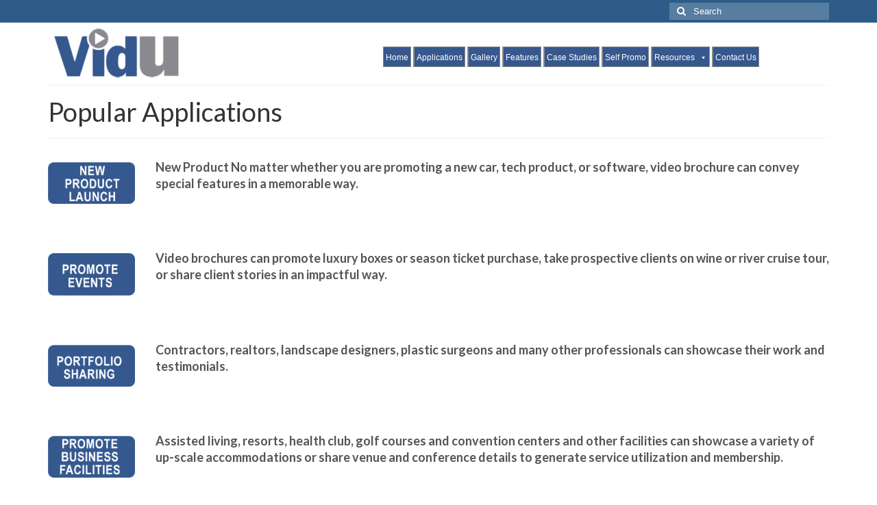

--- FILE ---
content_type: text/html; charset=UTF-8
request_url: https://vidumarketing.com/popular-applications/
body_size: 11998
content:
<!DOCTYPE html>
<html class="no-js" lang="en-US" itemscope="itemscope" itemtype="https://schema.org/WebPage">
<head>
  <meta charset="UTF-8">
  <meta name="viewport" content="width=device-width, initial-scale=1.0">
  <meta http-equiv="X-UA-Compatible" content="IE=edge">
  <title>Popular Applications &#8211; VidU</title>
<meta name='robots' content='max-image-preview:large' />
	<style>img:is([sizes="auto" i], [sizes^="auto," i]) { contain-intrinsic-size: 3000px 1500px }</style>
	<link rel='dns-prefetch' href='//fonts.googleapis.com' />
<link rel="alternate" type="application/rss+xml" title="VidU &raquo; Feed" href="https://vidumarketing.com/feed/" />
<link rel="alternate" type="application/rss+xml" title="VidU &raquo; Comments Feed" href="https://vidumarketing.com/comments/feed/" />
<script type="text/javascript">
/* <![CDATA[ */
window._wpemojiSettings = {"baseUrl":"https:\/\/s.w.org\/images\/core\/emoji\/15.0.3\/72x72\/","ext":".png","svgUrl":"https:\/\/s.w.org\/images\/core\/emoji\/15.0.3\/svg\/","svgExt":".svg","source":{"concatemoji":"https:\/\/vidumarketing.com\/wp-includes\/js\/wp-emoji-release.min.js?ver=6.7.1"}};
/*! This file is auto-generated */
!function(i,n){var o,s,e;function c(e){try{var t={supportTests:e,timestamp:(new Date).valueOf()};sessionStorage.setItem(o,JSON.stringify(t))}catch(e){}}function p(e,t,n){e.clearRect(0,0,e.canvas.width,e.canvas.height),e.fillText(t,0,0);var t=new Uint32Array(e.getImageData(0,0,e.canvas.width,e.canvas.height).data),r=(e.clearRect(0,0,e.canvas.width,e.canvas.height),e.fillText(n,0,0),new Uint32Array(e.getImageData(0,0,e.canvas.width,e.canvas.height).data));return t.every(function(e,t){return e===r[t]})}function u(e,t,n){switch(t){case"flag":return n(e,"\ud83c\udff3\ufe0f\u200d\u26a7\ufe0f","\ud83c\udff3\ufe0f\u200b\u26a7\ufe0f")?!1:!n(e,"\ud83c\uddfa\ud83c\uddf3","\ud83c\uddfa\u200b\ud83c\uddf3")&&!n(e,"\ud83c\udff4\udb40\udc67\udb40\udc62\udb40\udc65\udb40\udc6e\udb40\udc67\udb40\udc7f","\ud83c\udff4\u200b\udb40\udc67\u200b\udb40\udc62\u200b\udb40\udc65\u200b\udb40\udc6e\u200b\udb40\udc67\u200b\udb40\udc7f");case"emoji":return!n(e,"\ud83d\udc26\u200d\u2b1b","\ud83d\udc26\u200b\u2b1b")}return!1}function f(e,t,n){var r="undefined"!=typeof WorkerGlobalScope&&self instanceof WorkerGlobalScope?new OffscreenCanvas(300,150):i.createElement("canvas"),a=r.getContext("2d",{willReadFrequently:!0}),o=(a.textBaseline="top",a.font="600 32px Arial",{});return e.forEach(function(e){o[e]=t(a,e,n)}),o}function t(e){var t=i.createElement("script");t.src=e,t.defer=!0,i.head.appendChild(t)}"undefined"!=typeof Promise&&(o="wpEmojiSettingsSupports",s=["flag","emoji"],n.supports={everything:!0,everythingExceptFlag:!0},e=new Promise(function(e){i.addEventListener("DOMContentLoaded",e,{once:!0})}),new Promise(function(t){var n=function(){try{var e=JSON.parse(sessionStorage.getItem(o));if("object"==typeof e&&"number"==typeof e.timestamp&&(new Date).valueOf()<e.timestamp+604800&&"object"==typeof e.supportTests)return e.supportTests}catch(e){}return null}();if(!n){if("undefined"!=typeof Worker&&"undefined"!=typeof OffscreenCanvas&&"undefined"!=typeof URL&&URL.createObjectURL&&"undefined"!=typeof Blob)try{var e="postMessage("+f.toString()+"("+[JSON.stringify(s),u.toString(),p.toString()].join(",")+"));",r=new Blob([e],{type:"text/javascript"}),a=new Worker(URL.createObjectURL(r),{name:"wpTestEmojiSupports"});return void(a.onmessage=function(e){c(n=e.data),a.terminate(),t(n)})}catch(e){}c(n=f(s,u,p))}t(n)}).then(function(e){for(var t in e)n.supports[t]=e[t],n.supports.everything=n.supports.everything&&n.supports[t],"flag"!==t&&(n.supports.everythingExceptFlag=n.supports.everythingExceptFlag&&n.supports[t]);n.supports.everythingExceptFlag=n.supports.everythingExceptFlag&&!n.supports.flag,n.DOMReady=!1,n.readyCallback=function(){n.DOMReady=!0}}).then(function(){return e}).then(function(){var e;n.supports.everything||(n.readyCallback(),(e=n.source||{}).concatemoji?t(e.concatemoji):e.wpemoji&&e.twemoji&&(t(e.twemoji),t(e.wpemoji)))}))}((window,document),window._wpemojiSettings);
/* ]]> */
</script>
<style id='wp-emoji-styles-inline-css' type='text/css'>

	img.wp-smiley, img.emoji {
		display: inline !important;
		border: none !important;
		box-shadow: none !important;
		height: 1em !important;
		width: 1em !important;
		margin: 0 0.07em !important;
		vertical-align: -0.1em !important;
		background: none !important;
		padding: 0 !important;
	}
</style>
<link rel='stylesheet' id='wp-block-library-css' href='https://vidumarketing.com/wp-includes/css/dist/block-library/style.min.css?ver=6.7.1' type='text/css' media='all' />
<link rel='stylesheet' id='font-awesome-css' href='https://vidumarketing.com/wp-content/plugins/contact-widgets/assets/css/font-awesome.min.css?ver=4.7.0' type='text/css' media='all' />
<style id='classic-theme-styles-inline-css' type='text/css'>
/*! This file is auto-generated */
.wp-block-button__link{color:#fff;background-color:#32373c;border-radius:9999px;box-shadow:none;text-decoration:none;padding:calc(.667em + 2px) calc(1.333em + 2px);font-size:1.125em}.wp-block-file__button{background:#32373c;color:#fff;text-decoration:none}
</style>
<style id='global-styles-inline-css' type='text/css'>
:root{--wp--preset--aspect-ratio--square: 1;--wp--preset--aspect-ratio--4-3: 4/3;--wp--preset--aspect-ratio--3-4: 3/4;--wp--preset--aspect-ratio--3-2: 3/2;--wp--preset--aspect-ratio--2-3: 2/3;--wp--preset--aspect-ratio--16-9: 16/9;--wp--preset--aspect-ratio--9-16: 9/16;--wp--preset--color--black: #000;--wp--preset--color--cyan-bluish-gray: #abb8c3;--wp--preset--color--white: #fff;--wp--preset--color--pale-pink: #f78da7;--wp--preset--color--vivid-red: #cf2e2e;--wp--preset--color--luminous-vivid-orange: #ff6900;--wp--preset--color--luminous-vivid-amber: #fcb900;--wp--preset--color--light-green-cyan: #7bdcb5;--wp--preset--color--vivid-green-cyan: #00d084;--wp--preset--color--pale-cyan-blue: #8ed1fc;--wp--preset--color--vivid-cyan-blue: #0693e3;--wp--preset--color--vivid-purple: #9b51e0;--wp--preset--color--virtue-primary: #2d5c88;--wp--preset--color--virtue-primary-light: #6c8dab;--wp--preset--color--very-light-gray: #eee;--wp--preset--color--very-dark-gray: #444;--wp--preset--gradient--vivid-cyan-blue-to-vivid-purple: linear-gradient(135deg,rgba(6,147,227,1) 0%,rgb(155,81,224) 100%);--wp--preset--gradient--light-green-cyan-to-vivid-green-cyan: linear-gradient(135deg,rgb(122,220,180) 0%,rgb(0,208,130) 100%);--wp--preset--gradient--luminous-vivid-amber-to-luminous-vivid-orange: linear-gradient(135deg,rgba(252,185,0,1) 0%,rgba(255,105,0,1) 100%);--wp--preset--gradient--luminous-vivid-orange-to-vivid-red: linear-gradient(135deg,rgba(255,105,0,1) 0%,rgb(207,46,46) 100%);--wp--preset--gradient--very-light-gray-to-cyan-bluish-gray: linear-gradient(135deg,rgb(238,238,238) 0%,rgb(169,184,195) 100%);--wp--preset--gradient--cool-to-warm-spectrum: linear-gradient(135deg,rgb(74,234,220) 0%,rgb(151,120,209) 20%,rgb(207,42,186) 40%,rgb(238,44,130) 60%,rgb(251,105,98) 80%,rgb(254,248,76) 100%);--wp--preset--gradient--blush-light-purple: linear-gradient(135deg,rgb(255,206,236) 0%,rgb(152,150,240) 100%);--wp--preset--gradient--blush-bordeaux: linear-gradient(135deg,rgb(254,205,165) 0%,rgb(254,45,45) 50%,rgb(107,0,62) 100%);--wp--preset--gradient--luminous-dusk: linear-gradient(135deg,rgb(255,203,112) 0%,rgb(199,81,192) 50%,rgb(65,88,208) 100%);--wp--preset--gradient--pale-ocean: linear-gradient(135deg,rgb(255,245,203) 0%,rgb(182,227,212) 50%,rgb(51,167,181) 100%);--wp--preset--gradient--electric-grass: linear-gradient(135deg,rgb(202,248,128) 0%,rgb(113,206,126) 100%);--wp--preset--gradient--midnight: linear-gradient(135deg,rgb(2,3,129) 0%,rgb(40,116,252) 100%);--wp--preset--font-size--small: 13px;--wp--preset--font-size--medium: 20px;--wp--preset--font-size--large: 36px;--wp--preset--font-size--x-large: 42px;--wp--preset--spacing--20: 0.44rem;--wp--preset--spacing--30: 0.67rem;--wp--preset--spacing--40: 1rem;--wp--preset--spacing--50: 1.5rem;--wp--preset--spacing--60: 2.25rem;--wp--preset--spacing--70: 3.38rem;--wp--preset--spacing--80: 5.06rem;--wp--preset--shadow--natural: 6px 6px 9px rgba(0, 0, 0, 0.2);--wp--preset--shadow--deep: 12px 12px 50px rgba(0, 0, 0, 0.4);--wp--preset--shadow--sharp: 6px 6px 0px rgba(0, 0, 0, 0.2);--wp--preset--shadow--outlined: 6px 6px 0px -3px rgba(255, 255, 255, 1), 6px 6px rgba(0, 0, 0, 1);--wp--preset--shadow--crisp: 6px 6px 0px rgba(0, 0, 0, 1);}:where(.is-layout-flex){gap: 0.5em;}:where(.is-layout-grid){gap: 0.5em;}body .is-layout-flex{display: flex;}.is-layout-flex{flex-wrap: wrap;align-items: center;}.is-layout-flex > :is(*, div){margin: 0;}body .is-layout-grid{display: grid;}.is-layout-grid > :is(*, div){margin: 0;}:where(.wp-block-columns.is-layout-flex){gap: 2em;}:where(.wp-block-columns.is-layout-grid){gap: 2em;}:where(.wp-block-post-template.is-layout-flex){gap: 1.25em;}:where(.wp-block-post-template.is-layout-grid){gap: 1.25em;}.has-black-color{color: var(--wp--preset--color--black) !important;}.has-cyan-bluish-gray-color{color: var(--wp--preset--color--cyan-bluish-gray) !important;}.has-white-color{color: var(--wp--preset--color--white) !important;}.has-pale-pink-color{color: var(--wp--preset--color--pale-pink) !important;}.has-vivid-red-color{color: var(--wp--preset--color--vivid-red) !important;}.has-luminous-vivid-orange-color{color: var(--wp--preset--color--luminous-vivid-orange) !important;}.has-luminous-vivid-amber-color{color: var(--wp--preset--color--luminous-vivid-amber) !important;}.has-light-green-cyan-color{color: var(--wp--preset--color--light-green-cyan) !important;}.has-vivid-green-cyan-color{color: var(--wp--preset--color--vivid-green-cyan) !important;}.has-pale-cyan-blue-color{color: var(--wp--preset--color--pale-cyan-blue) !important;}.has-vivid-cyan-blue-color{color: var(--wp--preset--color--vivid-cyan-blue) !important;}.has-vivid-purple-color{color: var(--wp--preset--color--vivid-purple) !important;}.has-black-background-color{background-color: var(--wp--preset--color--black) !important;}.has-cyan-bluish-gray-background-color{background-color: var(--wp--preset--color--cyan-bluish-gray) !important;}.has-white-background-color{background-color: var(--wp--preset--color--white) !important;}.has-pale-pink-background-color{background-color: var(--wp--preset--color--pale-pink) !important;}.has-vivid-red-background-color{background-color: var(--wp--preset--color--vivid-red) !important;}.has-luminous-vivid-orange-background-color{background-color: var(--wp--preset--color--luminous-vivid-orange) !important;}.has-luminous-vivid-amber-background-color{background-color: var(--wp--preset--color--luminous-vivid-amber) !important;}.has-light-green-cyan-background-color{background-color: var(--wp--preset--color--light-green-cyan) !important;}.has-vivid-green-cyan-background-color{background-color: var(--wp--preset--color--vivid-green-cyan) !important;}.has-pale-cyan-blue-background-color{background-color: var(--wp--preset--color--pale-cyan-blue) !important;}.has-vivid-cyan-blue-background-color{background-color: var(--wp--preset--color--vivid-cyan-blue) !important;}.has-vivid-purple-background-color{background-color: var(--wp--preset--color--vivid-purple) !important;}.has-black-border-color{border-color: var(--wp--preset--color--black) !important;}.has-cyan-bluish-gray-border-color{border-color: var(--wp--preset--color--cyan-bluish-gray) !important;}.has-white-border-color{border-color: var(--wp--preset--color--white) !important;}.has-pale-pink-border-color{border-color: var(--wp--preset--color--pale-pink) !important;}.has-vivid-red-border-color{border-color: var(--wp--preset--color--vivid-red) !important;}.has-luminous-vivid-orange-border-color{border-color: var(--wp--preset--color--luminous-vivid-orange) !important;}.has-luminous-vivid-amber-border-color{border-color: var(--wp--preset--color--luminous-vivid-amber) !important;}.has-light-green-cyan-border-color{border-color: var(--wp--preset--color--light-green-cyan) !important;}.has-vivid-green-cyan-border-color{border-color: var(--wp--preset--color--vivid-green-cyan) !important;}.has-pale-cyan-blue-border-color{border-color: var(--wp--preset--color--pale-cyan-blue) !important;}.has-vivid-cyan-blue-border-color{border-color: var(--wp--preset--color--vivid-cyan-blue) !important;}.has-vivid-purple-border-color{border-color: var(--wp--preset--color--vivid-purple) !important;}.has-vivid-cyan-blue-to-vivid-purple-gradient-background{background: var(--wp--preset--gradient--vivid-cyan-blue-to-vivid-purple) !important;}.has-light-green-cyan-to-vivid-green-cyan-gradient-background{background: var(--wp--preset--gradient--light-green-cyan-to-vivid-green-cyan) !important;}.has-luminous-vivid-amber-to-luminous-vivid-orange-gradient-background{background: var(--wp--preset--gradient--luminous-vivid-amber-to-luminous-vivid-orange) !important;}.has-luminous-vivid-orange-to-vivid-red-gradient-background{background: var(--wp--preset--gradient--luminous-vivid-orange-to-vivid-red) !important;}.has-very-light-gray-to-cyan-bluish-gray-gradient-background{background: var(--wp--preset--gradient--very-light-gray-to-cyan-bluish-gray) !important;}.has-cool-to-warm-spectrum-gradient-background{background: var(--wp--preset--gradient--cool-to-warm-spectrum) !important;}.has-blush-light-purple-gradient-background{background: var(--wp--preset--gradient--blush-light-purple) !important;}.has-blush-bordeaux-gradient-background{background: var(--wp--preset--gradient--blush-bordeaux) !important;}.has-luminous-dusk-gradient-background{background: var(--wp--preset--gradient--luminous-dusk) !important;}.has-pale-ocean-gradient-background{background: var(--wp--preset--gradient--pale-ocean) !important;}.has-electric-grass-gradient-background{background: var(--wp--preset--gradient--electric-grass) !important;}.has-midnight-gradient-background{background: var(--wp--preset--gradient--midnight) !important;}.has-small-font-size{font-size: var(--wp--preset--font-size--small) !important;}.has-medium-font-size{font-size: var(--wp--preset--font-size--medium) !important;}.has-large-font-size{font-size: var(--wp--preset--font-size--large) !important;}.has-x-large-font-size{font-size: var(--wp--preset--font-size--x-large) !important;}
:where(.wp-block-post-template.is-layout-flex){gap: 1.25em;}:where(.wp-block-post-template.is-layout-grid){gap: 1.25em;}
:where(.wp-block-columns.is-layout-flex){gap: 2em;}:where(.wp-block-columns.is-layout-grid){gap: 2em;}
:root :where(.wp-block-pullquote){font-size: 1.5em;line-height: 1.6;}
</style>
<link rel='stylesheet' id='responsive-lightbox-magnific-css' href='https://vidumarketing.com/wp-content/plugins/responsive-lightbox/assets/magnific/magnific-popup.min.css?ver=1.2.0' type='text/css' media='all' />
<link rel='stylesheet' id='siteorigin-panels-front-css' href='https://vidumarketing.com/wp-content/plugins/siteorigin-panels/css/front-flex.min.css?ver=2.31.3' type='text/css' media='all' />
<link rel='stylesheet' id='megamenu-css' href='https://vidumarketing.com/wp-content/uploads/maxmegamenu/style.css?ver=53e759' type='text/css' media='all' />
<link rel='stylesheet' id='dashicons-css' href='https://vidumarketing.com/wp-includes/css/dashicons.min.css?ver=6.7.1' type='text/css' media='all' />
<style id='kadence-blocks-global-variables-inline-css' type='text/css'>
:root {--global-kb-font-size-sm:clamp(0.8rem, 0.73rem + 0.217vw, 0.9rem);--global-kb-font-size-md:clamp(1.1rem, 0.995rem + 0.326vw, 1.25rem);--global-kb-font-size-lg:clamp(1.75rem, 1.576rem + 0.543vw, 2rem);--global-kb-font-size-xl:clamp(2.25rem, 1.728rem + 1.63vw, 3rem);--global-kb-font-size-xxl:clamp(2.5rem, 1.456rem + 3.26vw, 4rem);--global-kb-font-size-xxxl:clamp(2.75rem, 0.489rem + 7.065vw, 6rem);}:root {--global-palette1: #3182CE;--global-palette2: #2B6CB0;--global-palette3: #1A202C;--global-palette4: #2D3748;--global-palette5: #4A5568;--global-palette6: #718096;--global-palette7: #EDF2F7;--global-palette8: #F7FAFC;--global-palette9: #ffffff;}
</style>
<link rel='stylesheet' id='virtue_theme-css' href='https://vidumarketing.com/wp-content/themes/virtue/assets/css/virtue.css?ver=3.4.11' type='text/css' media='all' />
<link rel='stylesheet' id='virtue_skin-css' href='https://vidumarketing.com/wp-content/themes/virtue/assets/css/skins/default.css?ver=3.4.11' type='text/css' media='all' />
<link rel='stylesheet' id='redux-google-fonts-virtue-css' href='https://fonts.googleapis.com/css?family=Lato%3A400%2C700&#038;ver=6.7.1' type='text/css' media='all' />
<script type="text/javascript" src="https://vidumarketing.com/wp-includes/js/jquery/jquery.min.js?ver=3.7.1" id="jquery-core-js"></script>
<script type="text/javascript" src="https://vidumarketing.com/wp-includes/js/jquery/jquery-migrate.min.js?ver=3.4.1" id="jquery-migrate-js"></script>
<script type="text/javascript" src="https://vidumarketing.com/wp-content/plugins/responsive-lightbox/assets/magnific/jquery.magnific-popup.min.js?ver=1.2.0" id="responsive-lightbox-magnific-js"></script>
<script type="text/javascript" src="https://vidumarketing.com/wp-includes/js/underscore.min.js?ver=1.13.7" id="underscore-js"></script>
<script type="text/javascript" src="https://vidumarketing.com/wp-content/plugins/responsive-lightbox/assets/infinitescroll/infinite-scroll.pkgd.min.js?ver=6.7.1" id="responsive-lightbox-infinite-scroll-js"></script>
<script type="text/javascript" id="responsive-lightbox-js-before">
/* <![CDATA[ */
var rlArgs = {"script":"magnific","selector":"lightbox","customEvents":"","activeGalleries":true,"disableOn":0,"midClick":true,"preloader":true,"closeOnContentClick":true,"closeOnBgClick":true,"closeBtnInside":true,"showCloseBtn":true,"enableEscapeKey":true,"alignTop":false,"fixedContentPos":"auto","fixedBgPos":"auto","autoFocusLast":true,"woocommerce_gallery":false,"ajaxurl":"https:\/\/vidumarketing.com\/wp-admin\/admin-ajax.php","nonce":"2e588ca6f1","preview":false,"postId":488,"scriptExtension":false};
/* ]]> */
</script>
<script type="text/javascript" src="https://vidumarketing.com/wp-content/plugins/responsive-lightbox/js/front.js?ver=2.4.8" id="responsive-lightbox-js"></script>
<script type="text/javascript" src="https://vidumarketing.com/wp-content/plugins/sticky-menu-or-anything-on-scroll/assets/js/jq-sticky-anything.min.js?ver=2.1.1" id="stickyAnythingLib-js"></script>
<!--[if lt IE 9]>
<script type="text/javascript" src="https://vidumarketing.com/wp-content/themes/virtue/assets/js/vendor/respond.min.js?ver=6.7.1" id="virtue-respond-js"></script>
<![endif]-->
<link rel="https://api.w.org/" href="https://vidumarketing.com/wp-json/" /><link rel="alternate" title="JSON" type="application/json" href="https://vidumarketing.com/wp-json/wp/v2/pages/488" /><link rel="EditURI" type="application/rsd+xml" title="RSD" href="https://vidumarketing.com/xmlrpc.php?rsd" />
<meta name="generator" content="WordPress 6.7.1" />
<link rel="canonical" href="https://vidumarketing.com/popular-applications/" />
<link rel='shortlink' href='https://vidumarketing.com/?p=488' />
<link rel="alternate" title="oEmbed (JSON)" type="application/json+oembed" href="https://vidumarketing.com/wp-json/oembed/1.0/embed?url=https%3A%2F%2Fvidumarketing.com%2Fpopular-applications%2F" />
<link rel="alternate" title="oEmbed (XML)" type="text/xml+oembed" href="https://vidumarketing.com/wp-json/oembed/1.0/embed?url=https%3A%2F%2Fvidumarketing.com%2Fpopular-applications%2F&#038;format=xml" />
<script async src="https://www.googletagmanager.com/gtag/js?id=UA-157729050-1"></script>
<script>
  window.dataLayer = window.dataLayer || [];
  function gtag(){dataLayer.push(arguments);}
  gtag('js', new Date());

  gtag('config', 'UA-157729050-1');
</script>
<style type="text/css">#logo {padding-top:0px;}#logo {padding-bottom:0px;}#logo {margin-left:0px;}#logo {margin-right:0px;}#nav-main {margin-top:0px;}#nav-main {margin-bottom:0px;}.headerfont, .tp-caption {font-family:Lato;}.topbarmenu ul li {font-family:Lato;}input[type=number]::-webkit-inner-spin-button, input[type=number]::-webkit-outer-spin-button { -webkit-appearance: none; margin: 0; } input[type=number] {-moz-appearance: textfield;}.quantity input::-webkit-outer-spin-button,.quantity input::-webkit-inner-spin-button {display: none;}#containerfooter h3, #containerfooter, .footercredits p, .footerclass a, .footernav ul li a {color:#000000;}.footerclass {background:#898b8e    ;}.kad-hidepostauthortop, .postauthortop {display:none;}.product_item .product_details h5 {text-transform: none;}.product_item .product_details h5 {min-height:40px;}[class*="wp-image"] {-webkit-box-shadow: none;-moz-box-shadow: none;box-shadow: none;border:none;}[class*="wp-image"]:hover {-webkit-box-shadow: none;-moz-box-shadow: none;box-shadow: none;border:none;}.light-dropshaddow {-webkit-box-shadow: none;-moz-box-shadow: none;box-shadow: none;}.entry-content p { margin-bottom:16px;}.sf-menu {
margin: 25px;
}

.contentclass {
    background: #fff;
    padding-bottom: 0px;
    padding-top: 0px;
}

.carousel_outerrim {
    overflow: hidden;
}
.home-padding {
    padding: 5px 0 5px;
}

.wp-caption.alignnone, img.alignnone {
    padding-bottom: 0px;
    margin-bottom: 11px
}

.widget {
    margin-top: 5px;
}

[class*=wp-image] {
display: inline-block;
}

.rl-hover-icon-1 .rl-gallery-link:before {
       font-size: 4em;
}

#mega-menu-wrap-primary_navigation #mega-menu-primary_navigation > li.mega-menu-flyout ul.mega-sub-menu li.mega-menu-item a.mega-menu-link {
    display: block;
    background: #37588d;
    color: #fff;
    font-family: inherit;
    font-size: 11px;
    font-weight: normal;
    padding: 0px 3px 0px 3px;
    line-height: 30px;
    text-decoration: none;
    text-transform: none;
    vertical-align: baseline;
}
</style><style type="text/css">.recentcomments a{display:inline !important;padding:0 !important;margin:0 !important;}</style><style media="all" id="siteorigin-panels-layouts-head">/* Layout 488 */ #pgc-488-0-0 , #pgc-488-1-0 , #pgc-488-2-0 , #pgc-488-3-0 , #pgc-488-4-0 , #pgc-488-5-0 , #pgc-488-6-0 { width:13.3975%;width:calc(13.3975% - ( 0.86602541006888 * 30px ) ) } #pgc-488-0-1 , #pgc-488-1-1 , #pgc-488-2-1 , #pgc-488-3-1 , #pgc-488-4-1 , #pgc-488-5-1 , #pgc-488-6-1 { width:86.6025%;width:calc(86.6025% - ( 0.13397458993112 * 30px ) ) } #pg-488-0 , #pg-488-1 , #pg-488-2 , #pg-488-3 , #pg-488-4 , #pg-488-5 , #pg-488-6 , #pg-488-7 , #pl-488 .so-panel { margin-bottom:30px } #pgc-488-7-0 , #pgc-488-8-0 { width:100%;width:calc(100% - ( 0 * 30px ) ) } #pl-488 .so-panel:last-of-type { margin-bottom:0px } #pg-488-0.panel-has-style > .panel-row-style, #pg-488-0.panel-no-style , #pg-488-1.panel-has-style > .panel-row-style, #pg-488-1.panel-no-style , #pg-488-2.panel-has-style > .panel-row-style, #pg-488-2.panel-no-style , #pg-488-3.panel-has-style > .panel-row-style, #pg-488-3.panel-no-style , #pg-488-4.panel-has-style > .panel-row-style, #pg-488-4.panel-no-style , #pg-488-5.panel-has-style > .panel-row-style, #pg-488-5.panel-no-style , #pg-488-6.panel-has-style > .panel-row-style, #pg-488-6.panel-no-style , #pg-488-7.panel-has-style > .panel-row-style, #pg-488-7.panel-no-style , #pg-488-8.panel-has-style > .panel-row-style, #pg-488-8.panel-no-style { -webkit-align-items:flex-start;align-items:flex-start } #panel-488-8-0-0> .panel-widget-style { padding:15px 10px 10px 10px } @media (max-width:780px){ #pg-488-0.panel-no-style, #pg-488-0.panel-has-style > .panel-row-style, #pg-488-0 , #pg-488-1.panel-no-style, #pg-488-1.panel-has-style > .panel-row-style, #pg-488-1 , #pg-488-2.panel-no-style, #pg-488-2.panel-has-style > .panel-row-style, #pg-488-2 , #pg-488-3.panel-no-style, #pg-488-3.panel-has-style > .panel-row-style, #pg-488-3 , #pg-488-4.panel-no-style, #pg-488-4.panel-has-style > .panel-row-style, #pg-488-4 , #pg-488-5.panel-no-style, #pg-488-5.panel-has-style > .panel-row-style, #pg-488-5 , #pg-488-6.panel-no-style, #pg-488-6.panel-has-style > .panel-row-style, #pg-488-6 , #pg-488-7.panel-no-style, #pg-488-7.panel-has-style > .panel-row-style, #pg-488-7 , #pg-488-8.panel-no-style, #pg-488-8.panel-has-style > .panel-row-style, #pg-488-8 { -webkit-flex-direction:column;-ms-flex-direction:column;flex-direction:column } #pg-488-0 > .panel-grid-cell , #pg-488-0 > .panel-row-style > .panel-grid-cell , #pg-488-1 > .panel-grid-cell , #pg-488-1 > .panel-row-style > .panel-grid-cell , #pg-488-2 > .panel-grid-cell , #pg-488-2 > .panel-row-style > .panel-grid-cell , #pg-488-3 > .panel-grid-cell , #pg-488-3 > .panel-row-style > .panel-grid-cell , #pg-488-4 > .panel-grid-cell , #pg-488-4 > .panel-row-style > .panel-grid-cell , #pg-488-5 > .panel-grid-cell , #pg-488-5 > .panel-row-style > .panel-grid-cell , #pg-488-6 > .panel-grid-cell , #pg-488-6 > .panel-row-style > .panel-grid-cell , #pg-488-7 > .panel-grid-cell , #pg-488-7 > .panel-row-style > .panel-grid-cell , #pg-488-8 > .panel-grid-cell , #pg-488-8 > .panel-row-style > .panel-grid-cell { width:100%;margin-right:0 } #pgc-488-0-0 , #pgc-488-1-0 , #pgc-488-2-0 , #pgc-488-3-0 , #pgc-488-4-0 , #pgc-488-5-0 , #pgc-488-6-0 { margin-bottom:30px } #pl-488 .panel-grid-cell { padding:0 } #pl-488 .panel-grid .panel-grid-cell-empty { display:none } #pl-488 .panel-grid .panel-grid-cell-mobile-last { margin-bottom:0px }  } </style>		<style type="text/css" id="wp-custom-css">
			[class^="rl-hover-icon-"] .rl-gallery-link:before, [class*=" rl-hover-icon-"] .rl-gallery-link:before {
    color: #37588d;
    background-color: rgba( 204, 204, 204, 0.8 );
}
div.wpforms-container-full .wpforms-form button[type=submit]{
	    background: url(https://vidumarketing.com/wp-content/uploads/2018/08/button_send.png) no-repeat;
    background-size: contain;
    border: none;
    width: 160px;
    height: auto;
	color: transparent; 
}
button#wpforms-submit-1022{
	padding: 25px 15px;
}
input#wpforms-1022-field_1 {
    border: 0px solid #ccc;
    border-bottom: 1px solid;
	height: auto;
}
input#wpforms-1022-field_3 {
    border: 0px solid #ccc;
    border-bottom: 1px solid;
	height: auto;
}
textarea#wpforms-1022-field_2 {
    border: 0px solid #ccc;
    border-bottom: 1px solid;
	height: auto;
}
a:active {
    text-decoration: underline;
}		</style>
		<style type="text/css" title="dynamic-css" class="options-output">header #logo a.brand,.logofont{font-family:Lato;line-height:40px;font-weight:400;font-style:normal;font-size:32px;}.kad_tagline{font-family:Lato;line-height:20px;font-weight:400;font-style:normal;color:#444444;font-size:14px;}.product_item .product_details h5{font-family:Lato;line-height:20px;font-weight:700;font-style:normal;font-size:16px;}h1{font-family:Lato;line-height:40px;font-weight:400;font-style:normal;font-size:38px;}h2{font-family:Lato;line-height:40px;font-weight:normal;font-style:normal;font-size:32px;}h3{font-family:Lato;line-height:40px;font-weight:400;font-style:normal;font-size:28px;}h4{font-family:Lato;line-height:40px;font-weight:400;font-style:normal;font-size:24px;}h5{font-family:Lato;line-height:24px;font-weight:700;font-style:normal;font-size:18px;}body{font-family:Verdana, Geneva, sans-serif;line-height:20px;font-weight:400;font-style:normal;font-size:14px;}#nav-main ul.sf-menu a{font-family:Lato;line-height:20px;font-weight:400;font-style:normal;color:#37588d;font-size:14px;}#nav-second ul.sf-menu a{font-family:Lato;line-height:20px;font-weight:400;font-style:normal;color:#37588d;font-size:14px;}.kad-nav-inner .kad-mnav, .kad-mobile-nav .kad-nav-inner li a,.nav-trigger-case{font-family:Lato;line-height:20px;font-weight:400;font-style:normal;font-size:16px;}</style><style type="text/css">/** Mega Menu CSS: fs **/</style>
</head>
<body data-rsssl=1 class="page-template page-template-page-fullwidth page-template-page-fullwidth-php page page-id-488 wp-embed-responsive siteorigin-panels siteorigin-panels-before-js mega-menu-primary-navigation wide popular-applications">
	<div id="kt-skip-link"><a href="#content">Skip to Main Content</a></div>
	<div id="wrapper" class="container">
	<header class="banner headerclass" itemscope itemtype="https://schema.org/WPHeader">
	<div id="topbar" class="topclass">
	<div class="container">
		<div class="row">
			<div class="col-md-6 col-sm-6 kad-topbar-left">
				<div class="topbarmenu clearfix">
								</div>
			</div><!-- close col-md-6 --> 
			<div class="col-md-6 col-sm-6 kad-topbar-right">
				<div id="topbar-search" class="topbar-widget">
					<form role="search" method="get" class="form-search" action="https://vidumarketing.com/">
	<label>
		<span class="screen-reader-text">Search for:</span>
		<input type="text" value="" name="s" class="search-query" placeholder="Search">
	</label>
	<button type="submit" class="search-icon"><i class="icon-search"></i></button>
</form>				</div>
			</div> <!-- close col-md-6-->
		</div> <!-- Close Row -->
	</div> <!-- Close Container -->
</div>	<div class="container">
		<div class="row">
			<div class="col-md-4 clearfix kad-header-left">
				<div id="logo" class="logocase">
					<a class="brand logofont" href="https://vidumarketing.com/">
													<div id="thelogo">
								<img src="https://vidumarketing.com/wp-content/uploads/2018/07/Vidu-logo-copy-e1530696833400.png" alt="VidU" width="200" height="91" class="kad-standard-logo" />
															</div>
												</a>
									</div> <!-- Close #logo -->
			</div><!-- close logo span -->
							<div class="col-md-8 kad-header-right">
					<nav id="nav-main" class="clearfix" itemscope itemtype="https://schema.org/SiteNavigationElement">
						<div id="mega-menu-wrap-primary_navigation" class="mega-menu-wrap"><div class="mega-menu-toggle"><div class="mega-toggle-blocks-left"></div><div class="mega-toggle-blocks-center"></div><div class="mega-toggle-blocks-right"><div class='mega-toggle-block mega-menu-toggle-block mega-toggle-block-1' id='mega-toggle-block-1' tabindex='0'><span class='mega-toggle-label' role='button' aria-expanded='false'><span class='mega-toggle-label-closed'>MENU</span><span class='mega-toggle-label-open'>MENU</span></span></div></div></div><ul id="mega-menu-primary_navigation" class="mega-menu max-mega-menu mega-menu-horizontal mega-no-js" data-event="hover_intent" data-effect="fade_up" data-effect-speed="200" data-effect-mobile="disabled" data-effect-speed-mobile="0" data-mobile-force-width="false" data-second-click="close" data-document-click="collapse" data-vertical-behaviour="standard" data-breakpoint="600" data-unbind="true" data-mobile-state="collapse_all" data-mobile-direction="vertical" data-hover-intent-timeout="300" data-hover-intent-interval="100"><li class='mega-menu-item mega-menu-item-type-post_type mega-menu-item-object-page mega-menu-item-home mega-align-bottom-left mega-menu-flyout mega-menu-item-269' id='mega-menu-item-269'><a class="mega-menu-link" href="https://vidumarketing.com/" tabindex="0">Home</a></li><li class='mega-menu-item mega-menu-item-type-post_type mega-menu-item-object-page mega-align-bottom-left mega-menu-flyout mega-menu-item-2136' id='mega-menu-item-2136'><a class="mega-menu-link" href="https://vidumarketing.com/applications/" tabindex="0">Applications</a></li><li class='mega-menu-item mega-menu-item-type-post_type mega-menu-item-object-page mega-align-bottom-left mega-menu-flyout mega-menu-item-410' id='mega-menu-item-410'><a class="mega-menu-link" href="https://vidumarketing.com/product-gallery/" tabindex="0">Gallery</a></li><li class='mega-menu-item mega-menu-item-type-post_type mega-menu-item-object-page mega-align-bottom-left mega-menu-flyout mega-menu-item-271' id='mega-menu-item-271'><a class="mega-menu-link" href="https://vidumarketing.com/features/" tabindex="0">Features</a></li><li class='mega-menu-item mega-menu-item-type-post_type mega-menu-item-object-page mega-align-bottom-left mega-menu-flyout mega-menu-item-594' id='mega-menu-item-594'><a class="mega-menu-link" href="https://vidumarketing.com/case-studies/" tabindex="0">Case Studies</a></li><li class='mega-menu-item mega-menu-item-type-custom mega-menu-item-object-custom mega-align-bottom-left mega-menu-flyout mega-menu-item-1827' id='mega-menu-item-1827'><a class="mega-menu-link" href="https://vidumarketing.com/yourname/" tabindex="0">Self Promo</a></li><li class='mega-menu-item mega-menu-item-type-custom mega-menu-item-object-custom mega-menu-item-has-children mega-align-bottom-left mega-menu-flyout mega-menu-item-2083' id='mega-menu-item-2083'><a class="mega-menu-link" href="#" aria-expanded="false" tabindex="0">Resources<span class="mega-indicator"></span></a>
<ul class="mega-sub-menu">
<li class='mega-menu-item mega-menu-item-type-post_type mega-menu-item-object-page mega-menu-item-272' id='mega-menu-item-272'><a class="mega-menu-link" href="https://vidumarketing.com/common-questions/">Common Questions</a></li><li class='mega-menu-item mega-menu-item-type-post_type mega-menu-item-object-page mega-menu-item-1718' id='mega-menu-item-1718'><a class="mega-menu-link" href="https://vidumarketing.com/templates/">Templates</a></li><li class='mega-menu-item mega-menu-item-type-custom mega-menu-item-object-custom mega-menu-item-1925' id='mega-menu-item-1925'><a target="_blank" class="mega-menu-link" href="https://vidumarketing.com/wp-content/uploads/2021/04/Video-Card-Checklist-Options-and-coded-price.pdf">Checklist</a></li><li class='mega-menu-item mega-menu-item-type-post_type mega-menu-item-object-page mega-menu-item-2258' id='mega-menu-item-2258'><a class="mega-menu-link" href="https://vidumarketing.com/videos/">Videos</a></li></ul>
</li><li class='mega-menu-item mega-menu-item-type-post_type mega-menu-item-object-page mega-align-bottom-left mega-menu-flyout mega-menu-item-273' id='mega-menu-item-273'><a class="mega-menu-link" href="https://vidumarketing.com/contact/" tabindex="0">Contact Us</a></li></ul></div>					</nav> 
				</div> <!-- Close menuclass-->
			       
		</div> <!-- Close Row -->
		 
	</div> <!-- Close Container -->
	</header>
	<div class="wrap contentclass" role="document">

	<div id="pageheader" class="titleclass">
	<div class="container">
		<div class="page-header">
			<h1 class="entry-title" itemprop="name">
				Popular Applications			</h1>
					</div>
	</div><!--container-->
</div><!--titleclass--><div id="content" class="container container-contained">
	<div class="row">
		<div class="main col-md-12" role="main">
			<div class="entry-content" itemprop="mainContentOfPage" itemscope itemtype="http://schema.org/WebPageElement">
				<div id="pl-488"  class="panel-layout" ><div id="pg-488-0"  class="panel-grid panel-no-style" ><div id="pgc-488-0-0"  class="panel-grid-cell" ><div id="panel-488-0-0-0" class="so-panel widget widget_sow-editor panel-first-child panel-last-child" data-index="0" ><div
			
			class="so-widget-sow-editor so-widget-sow-editor-base"
			
		>
<div class="siteorigin-widget-tinymce textwidget">
	<p><img loading="lazy" decoding="async" class="alignnone wp-image-1599 size-full" src="https://vidumarketing.com/wp-content/uploads/2018/08/New-Product-Launch.png" alt="" width="314" height="152" srcset="https://vidumarketing.com/wp-content/uploads/2018/08/New-Product-Launch.png 314w, https://vidumarketing.com/wp-content/uploads/2018/08/New-Product-Launch-300x145.png 300w" sizes="auto, (max-width: 314px) 100vw, 314px" /></p>
</div>
</div></div></div><div id="pgc-488-0-1"  class="panel-grid-cell" ><div id="panel-488-0-1-0" class="so-panel widget widget_sow-editor panel-first-child panel-last-child" data-index="1" ><div
			
			class="so-widget-sow-editor so-widget-sow-editor-base"
			
		>
<div class="siteorigin-widget-tinymce textwidget">
	<h5>New Product No matter whether you are promoting a new car, tech product, or software, video brochure can convey special features in a memorable way.</h5>
</div>
</div></div></div></div><div id="pg-488-1"  class="panel-grid panel-no-style" ><div id="pgc-488-1-0"  class="panel-grid-cell" ><div id="panel-488-1-0-0" class="so-panel widget widget_sow-editor panel-first-child panel-last-child" data-index="2" ><div
			
			class="so-widget-sow-editor so-widget-sow-editor-base"
			
		>
<div class="siteorigin-widget-tinymce textwidget">
	<p><img loading="lazy" decoding="async" class="alignnone wp-image-1602 size-full" src="https://vidumarketing.com/wp-content/uploads/2018/08/Promote-Events.png" alt="" width="314" height="152" srcset="https://vidumarketing.com/wp-content/uploads/2018/08/Promote-Events.png 314w, https://vidumarketing.com/wp-content/uploads/2018/08/Promote-Events-300x145.png 300w" sizes="auto, (max-width: 314px) 100vw, 314px" /></p>
</div>
</div></div></div><div id="pgc-488-1-1"  class="panel-grid-cell" ><div id="panel-488-1-1-0" class="so-panel widget widget_sow-editor panel-first-child panel-last-child" data-index="3" ><div
			
			class="so-widget-sow-editor so-widget-sow-editor-base"
			
		>
<div class="siteorigin-widget-tinymce textwidget">
	<h5>Video brochures can promote luxury boxes or season ticket purchase, take prospective clients on wine or river cruise tour, or share client stories in an impactful way.</h5>
</div>
</div></div></div></div><div id="pg-488-2"  class="panel-grid panel-no-style" ><div id="pgc-488-2-0"  class="panel-grid-cell" ><div id="panel-488-2-0-0" class="so-panel widget widget_sow-editor panel-first-child panel-last-child" data-index="4" ><div
			
			class="so-widget-sow-editor so-widget-sow-editor-base"
			
		>
<div class="siteorigin-widget-tinymce textwidget">
	<p><img loading="lazy" decoding="async" class="alignnone wp-image-1600 size-full" src="https://vidumarketing.com/wp-content/uploads/2018/08/Portfolio-Sharing.png" alt="" width="314" height="152" srcset="https://vidumarketing.com/wp-content/uploads/2018/08/Portfolio-Sharing.png 314w, https://vidumarketing.com/wp-content/uploads/2018/08/Portfolio-Sharing-300x145.png 300w" sizes="auto, (max-width: 314px) 100vw, 314px" /></p>
</div>
</div></div></div><div id="pgc-488-2-1"  class="panel-grid-cell" ><div id="panel-488-2-1-0" class="so-panel widget widget_sow-editor panel-first-child panel-last-child" data-index="5" ><div
			
			class="so-widget-sow-editor so-widget-sow-editor-base"
			
		>
<div class="siteorigin-widget-tinymce textwidget">
	<h5>Contractors, realtors, landscape designers, plastic surgeons and many other professionals can showcase their work and testimonials.</h5>
</div>
</div></div></div></div><div id="pg-488-3"  class="panel-grid panel-no-style" ><div id="pgc-488-3-0"  class="panel-grid-cell" ><div id="panel-488-3-0-0" class="so-panel widget widget_sow-editor panel-first-child panel-last-child" data-index="6" ><div
			
			class="so-widget-sow-editor so-widget-sow-editor-base"
			
		>
<div class="siteorigin-widget-tinymce textwidget">
	<p><img loading="lazy" decoding="async" class="alignnone wp-image-1601 size-full" src="https://vidumarketing.com/wp-content/uploads/2018/08/Promote-Business-Facilities.png" alt="" width="314" height="152" srcset="https://vidumarketing.com/wp-content/uploads/2018/08/Promote-Business-Facilities.png 314w, https://vidumarketing.com/wp-content/uploads/2018/08/Promote-Business-Facilities-300x145.png 300w" sizes="auto, (max-width: 314px) 100vw, 314px" /></p>
</div>
</div></div></div><div id="pgc-488-3-1"  class="panel-grid-cell" ><div id="panel-488-3-1-0" class="so-panel widget widget_sow-editor panel-first-child panel-last-child" data-index="7" ><div
			
			class="so-widget-sow-editor so-widget-sow-editor-base"
			
		>
<div class="siteorigin-widget-tinymce textwidget">
	<h5>Assisted living, resorts, health club, golf courses and convention centers and other facilities can showcase a variety of up-scale accommodations or share venue and conference details to generate service utilization and membership.</h5>
</div>
</div></div></div></div><div id="pg-488-4"  class="panel-grid panel-no-style" ><div id="pgc-488-4-0"  class="panel-grid-cell" ><div id="panel-488-4-0-0" class="so-panel widget widget_sow-editor panel-first-child panel-last-child" data-index="8" ><div
			
			class="so-widget-sow-editor so-widget-sow-editor-base"
			
		>
<div class="siteorigin-widget-tinymce textwidget">
	<p><img loading="lazy" decoding="async" class="alignnone wp-image-1605 size-full" src="https://vidumarketing.com/wp-content/uploads/2018/08/Recruitment-Fundraising.png" alt="" width="314" height="152" srcset="https://vidumarketing.com/wp-content/uploads/2018/08/Recruitment-Fundraising.png 314w, https://vidumarketing.com/wp-content/uploads/2018/08/Recruitment-Fundraising-300x145.png 300w" sizes="auto, (max-width: 314px) 100vw, 314px" /></p>
</div>
</div></div></div><div id="pgc-488-4-1"  class="panel-grid-cell" ><div id="panel-488-4-1-0" class="so-panel widget widget_sow-editor panel-first-child panel-last-child" data-index="9" ><div
			
			class="so-widget-sow-editor so-widget-sow-editor-base"
			
		>
<div class="siteorigin-widget-tinymce textwidget">
	<h5>The cards can be used by for-profit and non-profit partners as an effective tool to support a range of activities. Use the cards to support employee recruitment, to detail investment plans, and to share institutional visions.</h5>
</div>
</div></div></div></div><div id="pg-488-5"  class="panel-grid panel-no-style" ><div id="pgc-488-5-0"  class="panel-grid-cell" ><div id="panel-488-5-0-0" class="so-panel widget widget_sow-editor panel-first-child panel-last-child" data-index="10" ><div
			
			class="so-widget-sow-editor so-widget-sow-editor-base"
			
		>
<div class="siteorigin-widget-tinymce textwidget">
	<p><img loading="lazy" decoding="async" class="alignnone wp-image-1597 size-full" src="https://vidumarketing.com/wp-content/uploads/2018/08/Education.png" alt="" width="314" height="152" srcset="https://vidumarketing.com/wp-content/uploads/2018/08/Education.png 314w, https://vidumarketing.com/wp-content/uploads/2018/08/Education-300x145.png 300w" sizes="auto, (max-width: 314px) 100vw, 314px" /></p>
</div>
</div></div></div><div id="pgc-488-5-1"  class="panel-grid-cell" ><div id="panel-488-5-1-0" class="so-panel widget widget_sow-editor panel-first-child panel-last-child" data-index="11" ><div
			
			class="so-widget-sow-editor so-widget-sow-editor-base"
			
		>
<div class="siteorigin-widget-tinymce textwidget">
	<h5>Provide client education and professional development for a range of industries and sectors such a pharmaceutical, or use for political campaigns.</h5>
</div>
</div></div></div></div><div id="pg-488-6"  class="panel-grid panel-no-style" ><div id="pgc-488-6-0"  class="panel-grid-cell" ><div id="panel-488-6-0-0" class="so-panel widget widget_sow-editor panel-first-child panel-last-child" data-index="12" ><div
			
			class="so-widget-sow-editor so-widget-sow-editor-base"
			
		>
<div class="siteorigin-widget-tinymce textwidget">
	<p><img loading="lazy" decoding="async" class="alignnone wp-image-1598 size-full" src="https://vidumarketing.com/wp-content/uploads/2018/08/Memorable-Occasion.png" alt="" width="314" height="152" srcset="https://vidumarketing.com/wp-content/uploads/2018/08/Memorable-Occasion.png 314w, https://vidumarketing.com/wp-content/uploads/2018/08/Memorable-Occasion-300x145.png 300w" sizes="auto, (max-width: 314px) 100vw, 314px" /></p>
</div>
</div></div></div><div id="pgc-488-6-1"  class="panel-grid-cell" ><div id="panel-488-6-1-0" class="so-panel widget widget_sow-editor panel-first-child panel-last-child" data-index="13" ><div
			
			class="so-widget-sow-editor so-widget-sow-editor-base"
			
		>
<div class="siteorigin-widget-tinymce textwidget">
	<h5>Such as wedding, graduation and more.</h5>
</div>
</div></div></div></div><div id="pg-488-7"  class="panel-grid panel-no-style" ><div id="pgc-488-7-0"  class="panel-grid-cell" ><div id="panel-488-7-0-0" class="so-panel widget widget_sow-editor panel-first-child panel-last-child" data-index="14" ><div
			
			class="so-widget-sow-editor so-widget-sow-editor-base"
			
		>
<div class="siteorigin-widget-tinymce textwidget">
	<p><img loading="lazy" decoding="async" class="alignnone wp-image-1283" src="https://vidumarketing.com/wp-content/uploads/2018/08/CONTACT-US.jpg" alt="" width="250" height="91" srcset="https://vidumarketing.com/wp-content/uploads/2018/08/CONTACT-US.jpg 1488w, https://vidumarketing.com/wp-content/uploads/2018/08/CONTACT-US-300x109.jpg 300w, https://vidumarketing.com/wp-content/uploads/2018/08/CONTACT-US-768x280.jpg 768w, https://vidumarketing.com/wp-content/uploads/2018/08/CONTACT-US-1024x373.jpg 1024w" sizes="auto, (max-width: 250px) 100vw, 250px" /></p>
</div>
</div></div></div></div><div id="pg-488-8"  class="panel-grid panel-no-style" ><div id="pgc-488-8-0"  class="panel-grid-cell" ><div id="panel-488-8-0-0" class="so-panel widget widget_wpforms-widget wpforms-widget panel-first-child panel-last-child" data-index="15" ><div class="so-parallax panel-widget-style panel-widget-style-for-488-8-0-0" ><img fetchpriority="high" decoding="async" width="1150" height="720" src="https://vidumarketing.com/wp-content/uploads/2019/06/contact.jpg" class="attachment-full size-full" alt="" data-siteorigin-parallax="true" loading="eager" srcset="https://vidumarketing.com/wp-content/uploads/2019/06/contact.jpg 1150w, https://vidumarketing.com/wp-content/uploads/2019/06/contact-300x188.jpg 300w, https://vidumarketing.com/wp-content/uploads/2019/06/contact-768x481.jpg 768w, https://vidumarketing.com/wp-content/uploads/2019/06/contact-1024x641.jpg 1024w, https://vidumarketing.com/wp-content/uploads/2019/06/contact-80x50.jpg 80w" sizes="(max-width: 1150px) 100vw, 1150px" /><div class="wpforms-container wpforms-container-full" id="wpforms-1022"><form id="wpforms-form-1022" class="wpforms-validate wpforms-form" data-formid="1022" method="post" enctype="multipart/form-data" action="/popular-applications/" data-token="6f9881e9008fa5d5a947f8c82ed80eea" data-token-time="1768964538"><noscript class="wpforms-error-noscript">Please enable JavaScript in your browser to complete this form.</noscript><div class="wpforms-field-container"><div id="wpforms-1022-field_5-container" class="wpforms-field wpforms-field-select wpforms-field-select-style-classic" data-field-id="5"><label class="wpforms-field-label" for="wpforms-1022-field_5">Subject <span class="wpforms-required-label">*</span></label><select id="wpforms-1022-field_5" class="wpforms-field-medium wpforms-field-required" name="wpforms[fields][5]" required="required"><option value="Customer Service" >Customer Service</option><option value="Product Inquiries" >Product Inquiries</option><option value="Webmaster" >Webmaster</option></select></div><div id="wpforms-1022-field_6-container" class="wpforms-field wpforms-field-name" data-field-id="6"><label class="wpforms-field-label" for="wpforms-1022-field_6">Name <span class="wpforms-required-label">*</span></label><input type="text" id="wpforms-1022-field_6" class="wpforms-field-medium wpforms-field-required" name="wpforms[fields][6]" required></div><div id="wpforms-1022-field_1-container" class="wpforms-field wpforms-field-email" data-field-id="1"><label class="wpforms-field-label" for="wpforms-1022-field_1">Email Address <span class="wpforms-required-label">*</span></label><input type="email" id="wpforms-1022-field_1" class="wpforms-field-medium wpforms-field-required" name="wpforms[fields][1]" spellcheck="false" required></div><div id="wpforms-1022-field_7-container" class="wpforms-field wpforms-field-number" data-field-id="7"><label class="wpforms-field-label" for="wpforms-1022-field_7">Phone Number</label><input type="number" id="wpforms-1022-field_7" class="wpforms-field-medium" name="wpforms[fields][7]" ></div><div id="wpforms-1022-field_8-container" class="wpforms-field wpforms-field-text" data-field-id="8"><label class="wpforms-field-label" for="wpforms-1022-field_8">Company Name</label><input type="text" id="wpforms-1022-field_8" class="wpforms-field-medium" name="wpforms[fields][8]" ></div><div id="wpforms-1022-field_10-container" class="wpforms-field wpforms-field-select wpforms-field-select-style-classic" data-field-id="10"><label class="wpforms-field-label" for="wpforms-1022-field_10">Association</label><select id="wpforms-1022-field_10" class="wpforms-field-medium" name="wpforms[fields][10]"><option value="PPAI" >PPAI</option><option value="SAGE" >SAGE</option><option value="ASI" >ASI</option><option value="UPIC" >UPIC</option></select></div><div id="wpforms-1022-field_9-container" class="wpforms-field wpforms-field-text" data-field-id="9"><label class="wpforms-field-label" for="wpforms-1022-field_9">Association Number</label><input type="text" id="wpforms-1022-field_9" class="wpforms-field-medium" name="wpforms[fields][9]" ></div><div id="wpforms-1022-field_2-container" class="wpforms-field wpforms-field-textarea" data-field-id="2"><label class="wpforms-field-label" for="wpforms-1022-field_2">Message <span class="wpforms-required-label">*</span></label><textarea id="wpforms-1022-field_2" class="wpforms-field-medium wpforms-field-required" name="wpforms[fields][2]" required></textarea></div></div><!-- .wpforms-field-container --><div class="wpforms-field wpforms-field-hp"><label for="wpforms-1022-field-hp" class="wpforms-field-label">Message</label><input type="text" name="wpforms[hp]" id="wpforms-1022-field-hp" class="wpforms-field-medium"></div><div class="wpforms-submit-container" ><input type="hidden" name="wpforms[id]" value="1022"><input type="hidden" name="page_title" value="Popular Applications"><input type="hidden" name="page_url" value="https://vidumarketing.com/popular-applications/"><input type="hidden" name="page_id" value="488"><input type="hidden" name="wpforms[post_id]" value="488">		<div id="cf-turnstile-wpf-1521803952"
		class="cf-turnstile" 		data-sitekey="0x4AAAAAAA8cOrM3VpXOSWIh"
		data-theme="auto"
		data-language="auto"
		data-size="normal"
		data-retry="auto" data-retry-interval="1000"
		data-action="wpforms-1022"
				data-appearance="always"></div>
			<script>document.addEventListener("DOMContentLoaded",(function(){var e=document.getElementById("cf-turnstile-wpf-1521803952");e&&!e.innerHTML.trim()&&(turnstile.remove("#cf-turnstile-wpf-1521803952"),turnstile.render("#cf-turnstile-wpf-1521803952",{sitekey:"0x4AAAAAAA8cOrM3VpXOSWIh"}))}));</script>
			<br class="cf-turnstile-br cf-turnstile-br-wpf-1521803952">
		<button type="submit" name="wpforms[submit]" id="wpforms-submit-1022" class="wpforms-submit" data-alt-text="Sending..." data-submit-text="Submit" aria-live="assertive" value="wpforms-submit">Submit</button></div></form></div>  <!-- .wpforms-container --></div></div></div></div></div>			</div>
					</div><!-- /.main -->
			</div><!-- /.row-->
		</div><!-- /.content -->
	</div><!-- /.wrap -->
	<footer id="containerfooter" class="footerclass" itemscope itemtype="https://schema.org/WPFooter">
  <div class="container">
  	<div class="row">
  				        		                </div>
        <div class="footercredits clearfix">
    		
    		<div class="footernav clearfix"></div>        	<p>&copy;  VidU Marketing LLC 2026</p>
    	</div>

  </div>

</footer>

		</div><!--Wrapper-->
		<script type="text/javascript" id="zsiqchat">var $zoho=$zoho || {};$zoho.salesiq = $zoho.salesiq || {widgetcode:"6b0ffef7a53a3d517a495b87ebbf6631266055c37f0aa6a88628462c7ffffb8d21817d054b6317c8f9a612c941b4a492", values:{},ready:function(){}};var d=document;s=d.createElement("script");s.type="text/javascript";s.id="zsiqscript";s.defer=true;s.src="https://salesiq.zoho.com/widget?plugin_source=wordpress";t=d.getElementsByTagName("script")[0];t.parentNode.insertBefore(s,t);</script><link rel='stylesheet' id='wpforms-classic-full-css' href='https://vidumarketing.com/wp-content/plugins/wpforms-lite/assets/css/frontend/classic/wpforms-full.min.css?ver=1.9.3.1' type='text/css' media='all' />
<script type="text/javascript" id="stickThis-js-extra">
/* <![CDATA[ */
var sticky_anything_engage = {"element":".headerclass","topspace":"0","minscreenwidth":"0","maxscreenwidth":"999999","zindex":"1","legacymode":"","dynamicmode":"","debugmode":"","pushup":"","adminbar":"1"};
/* ]]> */
</script>
<script type="text/javascript" src="https://vidumarketing.com/wp-content/plugins/sticky-menu-or-anything-on-scroll/assets/js/stickThis.js?ver=2.1.1" id="stickThis-js"></script>
<script type="text/javascript" src="https://vidumarketing.com/wp-content/themes/virtue/assets/js/min/bootstrap-min.js?ver=3.4.11" id="bootstrap-js"></script>
<script type="text/javascript" src="https://vidumarketing.com/wp-includes/js/hoverIntent.min.js?ver=1.10.2" id="hoverIntent-js"></script>
<script type="text/javascript" src="https://vidumarketing.com/wp-includes/js/imagesloaded.min.js?ver=5.0.0" id="imagesloaded-js"></script>
<script type="text/javascript" src="https://vidumarketing.com/wp-includes/js/masonry.min.js?ver=4.2.2" id="masonry-js"></script>
<script type="text/javascript" src="https://vidumarketing.com/wp-content/themes/virtue/assets/js/min/plugins-min.js?ver=3.4.11" id="virtue_plugins-js"></script>
<script type="text/javascript" src="https://vidumarketing.com/wp-content/themes/virtue/assets/js/min/magnific-popup-min.js?ver=3.4.11" id="magnific-popup-js"></script>
<script type="text/javascript" id="virtue-lightbox-init-js-extra">
/* <![CDATA[ */
var virtue_lightbox = {"loading":"Loading...","of":"%curr% of %total%","error":"The Image could not be loaded."};
/* ]]> */
</script>
<script type="text/javascript" src="https://vidumarketing.com/wp-content/themes/virtue/assets/js/min/virtue-lightbox-init-min.js?ver=3.4.11" id="virtue-lightbox-init-js"></script>
<script type="text/javascript" src="https://vidumarketing.com/wp-content/themes/virtue/assets/js/min/main-min.js?ver=3.4.11" id="virtue_main-js"></script>
<script type="text/javascript" src="https://vidumarketing.com/wp-content/plugins/megamenu/js/maxmegamenu.js?ver=3.4.1" id="megamenu-js"></script>
<script type="text/javascript" id="siteorigin-panels-front-styles-js-extra">
/* <![CDATA[ */
var panelsStyles = {"fullContainer":"body","stretchRows":"1"};
/* ]]> */
</script>
<script type="text/javascript" src="https://vidumarketing.com/wp-content/plugins/siteorigin-panels/js/styling.min.js?ver=2.31.3" id="siteorigin-panels-front-styles-js"></script>
<script type="text/javascript" id="simpleParallax-js-extra">
/* <![CDATA[ */
var parallaxStyles = {"mobile-breakpoint":"780px","disable-parallax-mobile":"","delay":"0.4","scale":"1.2"};
/* ]]> */
</script>
<script type="text/javascript" src="https://vidumarketing.com/wp-content/plugins/siteorigin-panels/js/lib/simpleparallax.min.js?ver=5.5.1" id="simpleParallax-js"></script>
<script type="text/javascript" src="https://challenges.cloudflare.com/turnstile/v0/api.js?render=explicit" id="cfturnstile-js" defer="defer" data-wp-strategy="defer"></script>
<script type="text/javascript" src="https://vidumarketing.com/wp-content/plugins/wpforms-lite/assets/lib/jquery.validate.min.js?ver=1.21.0" id="wpforms-validation-js"></script>
<script type="text/javascript" src="https://vidumarketing.com/wp-content/plugins/wpforms-lite/assets/lib/mailcheck.min.js?ver=1.1.2" id="wpforms-mailcheck-js"></script>
<script type="text/javascript" src="https://vidumarketing.com/wp-content/plugins/wpforms-lite/assets/lib/punycode.min.js?ver=1.0.0" id="wpforms-punycode-js"></script>
<script type="text/javascript" src="https://vidumarketing.com/wp-content/plugins/wpforms-lite/assets/js/share/utils.min.js?ver=1.9.3.1" id="wpforms-generic-utils-js"></script>
<script type="text/javascript" src="https://vidumarketing.com/wp-content/plugins/wpforms-lite/assets/js/frontend/wpforms.min.js?ver=1.9.3.1" id="wpforms-js"></script>
<script type='text/javascript'>
/* <![CDATA[ */
var wpforms_settings = {"val_required":"This field is required.","val_email":"Please enter a valid email address.","val_email_suggestion":"Did you mean {suggestion}?","val_email_suggestion_title":"Click to accept this suggestion.","val_email_restricted":"This email address is not allowed.","val_number":"Please enter a valid number.","val_number_positive":"Please enter a valid positive number.","val_minimum_price":"Amount entered is less than the required minimum.","val_confirm":"Field values do not match.","val_checklimit":"You have exceeded the number of allowed selections: {#}.","val_limit_characters":"{count} of {limit} max characters.","val_limit_words":"{count} of {limit} max words.","val_recaptcha_fail_msg":"Google reCAPTCHA verification failed, please try again later.","val_turnstile_fail_msg":"Cloudflare Turnstile verification failed, please try again later.","val_inputmask_incomplete":"Please fill out the field in required format.","uuid_cookie":"","locale":"en","country":"","country_list_label":"Country list","wpforms_plugin_url":"https:\/\/vidumarketing.com\/wp-content\/plugins\/wpforms-lite\/","gdpr":"","ajaxurl":"https:\/\/vidumarketing.com\/wp-admin\/admin-ajax.php","mailcheck_enabled":"1","mailcheck_domains":[],"mailcheck_toplevel_domains":["dev"],"is_ssl":"1","currency_code":"USD","currency_thousands":",","currency_decimals":"2","currency_decimal":".","currency_symbol":"$","currency_symbol_pos":"left","val_requiredpayment":"Payment is required.","val_creditcard":"Please enter a valid credit card number.","error_updating_token":"Error updating token. Please try again or contact support if the issue persists.","network_error":"Network error or server is unreachable. Check your connection or try again later.","token_cache_lifetime":"86400","hn_data":[]}
/* ]]> */
</script>
<script>document.body.className = document.body.className.replace("siteorigin-panels-before-js","");</script>	</body>
<script>'undefined'=== typeof _trfq || (window._trfq = []);'undefined'=== typeof _trfd && (window._trfd=[]),_trfd.push({'tccl.baseHost':'secureserver.net'},{'ap':'cpsh-oh'},{'server':'p3plzcpnl505152'},{'dcenter':'p3'},{'cp_id':'10046920'},{'cp_cl':'8'}) // Monitoring performance to make your website faster. If you want to opt-out, please contact web hosting support.</script><script src='https://img1.wsimg.com/traffic-assets/js/tccl.min.js'></script></html>